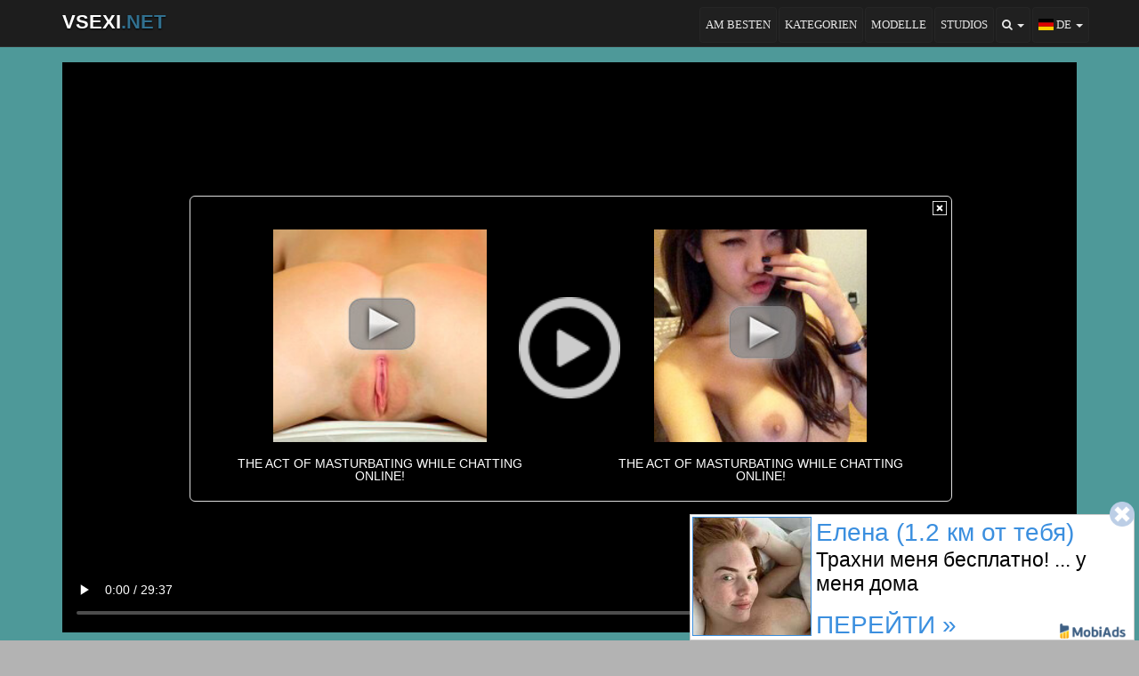

--- FILE ---
content_type: text/html; charset=utf-8
request_url: https://vsexi.net/de/video/usatyj-muzhik-udovletvoryaet-dvuh-suchek
body_size: 4935
content:
<!DOCTYPE html><html lang="de"><head>
<title>Porno Video - Schnauzbärtige Mann erfüllt zwei Hündinnen</title>
<meta name="title" content="Porno Video - Schnauzbärtige Mann erfüllt zwei Hündinnen">
<meta name="description" content="Mann Beobachter für Lesben wie Sie sich unterhalten, dann hart fickte Sie abwechselnd in die Muschi und nun im Finale heftig Abspritzen zu Ihnen in die Gesichter. Siehe porno Video HD kostenlos durchgeführt."/>
<meta name="keywords" content="große Brüste, große Brüste, schöne Titten, riesige Puffer, Sex mit großen Titten, Big tits Sex, Mobile porn, Gruppen-Sex, Lesbisch, Brünette, Blond, junge"/>
<meta property="og:title" content="Porno Video - Schnauzbärtige Mann erfüllt zwei Hündinnen" id="metatitle">
<meta property="og:description" content="Mann Beobachter für Lesben wie Sie sich unterhalten, dann hart fickte Sie abwechselnd in die Muschi und nun im Finale heftig Abspritzen zu Ihnen in die Gesichter. Siehe porno Video HD kostenlos durchgeführt." id="metadescription">
<meta property="og:type" content="website"/>
<meta property="og:url" content="https://vsexi.net/de/video/usatyj-muzhik-udovletvoryaet-dvuh-suchek"/>
<meta property="og:image" content="/content/videos/videoplace107/1RTs6QayTsKZZv1j66YUU1501638846.jpg" id="metaimage"/>
<meta property="og:site_name" content="VSEXI.NET"><meta property="og:locale" content="ru_RU"/>
<meta http-equiv="Content-Type" content="text/html; charset=utf-8">
<meta http-equiv="X-UA-Compatible" content="IE=edge">
<meta name="viewport" content="width=device-width, initial-scale=1">
<link rel="canonical" href="https://vsexi.net/de/video/usatyj-muzhik-udovletvoryaet-dvuh-suchek"/>
<link rel="alternate" hreflang="en" href="https://vsexi.net/en/video/usatyj-muzhik-udovletvoryaet-dvuh-suchek"/>
<link rel="alternate" hreflang="it" href="https://vsexi.net/it/video/usatyj-muzhik-udovletvoryaet-dvuh-suchek"/>
<link rel="alternate" hreflang="es" href="https://vsexi.net/es/video/usatyj-muzhik-udovletvoryaet-dvuh-suchek"/>
<link rel="alternate" hreflang="de" href="https://vsexi.net/de/video/usatyj-muzhik-udovletvoryaet-dvuh-suchek"/>
<link rel="alternate" hreflang="pl" href="https://vsexi.net/pl/video/usatyj-muzhik-udovletvoryaet-dvuh-suchek"/>
<link rel="alternate" hreflang="ru" href="https://vsexi.net/ru/video/usatyj-muzhik-udovletvoryaet-dvuh-suchek"/>
<link rel="alternate" hreflang="tr" href="https://vsexi.net/tr/video/usatyj-muzhik-udovletvoryaet-dvuh-suchek"/>
<link rel="alternate" hreflang="uk" href="https://vsexi.net/uk/video/usatyj-muzhik-udovletvoryaet-dvuh-suchek"/>
<link rel="alternate" hreflang="fr" href="https://vsexi.net/fr/video/usatyj-muzhik-udovletvoryaet-dvuh-suchek"/>
<link rel="alternate" hreflang="x-default" href="https://vsexi.net/ru/video/usatyj-muzhik-udovletvoryaet-dvuh-suchek"/>
<link href="/design/img/favicon.ico" rel="shortcut icon" type="image/x-icon"/>
<link rel="stylesheet" href="/design/css/style.css?1" type="text/css"/>
<script src="/design/js/jquery.js"></script></head><body>
<div class="header navbar navbar-inverse navbar-fixed-top"><div class="container"><div class="navbar-header"><button type="button" class="navbar-toggle collapsed" data-toggle="collapse" data-target="#header-navbar"><span class="icon-bar"></span><span class="icon-bar"></span><span class="icon-bar"></span></button> <a href="/de" class="brand-text navbar-brand logo">VSEXI<span class="text-info">.NET</span></a></div> <div class="collapse navbar-collapse" id="header-navbar"><ul class="nav navbar-nav navbar-right"><li><a href="/de/best" title="Die beste Porno Videos online - Top-Sex">Am besten</a></li> <li><a href="/de/categories" title="Kategorien Porno-Videos">Kategorien</a></li> <li><a href="/de/models" title="Porno Schauspieler">Modelle</a></li> <li><a href="/de/studios" title="Top Porno-Studio">Studios</a></li>  <li class="dropdown navbar-language"><a href="/de/video/usatyj-muzhik-udovletvoryaet-dvuh-suchek" class="dropdown-toggle" data-toggle="dropdown" aria-expanded="false"><i class="fa fa-search"></i> <span class="caret"></span></a><ul class="dropdown-menu"><li class="search"><form action="/de/searching" method="post"><input type="search" name="zapros" placeholder="Schreiben..." required autocomplete="off" maxlength="30" class="search1"/> <select name="zapros_gde" class="search2"><option disabled>Finden</option><option value="1" selected="selected">Videos</option><option value="2">Modell</option><option value="3">Studios</option></select> <button type="submit" name="send_search" class="search3"><i class="fa fa-search"></i></button></form></li></ul></li> <li class="dropdown navbar-language"><a href="/de/video/usatyj-muzhik-udovletvoryaet-dvuh-suchek" class="dropdown-toggle" data-toggle="dropdown" aria-expanded="false"><span class="flag-icon flag-icon-de" title="DE"></span> <span class="name">DE</span> <span class="caret"></span></a><ul class="dropdown-menu"><li><a href="/en/video/usatyj-muzhik-udovletvoryaet-dvuh-suchek"><span class="flag-icon flag-icon-us" title="EN"></span> Englisch</a></li> <li><a href="/es/video/usatyj-muzhik-udovletvoryaet-dvuh-suchek"><span class="flag-icon flag-icon-es" title="ES"></span> Spanisch</a></li> <li><a href="/it/video/usatyj-muzhik-udovletvoryaet-dvuh-suchek"><span class="flag-icon flag-icon-it" title="IT"></span> Italienisch</a></li> <li><a href="/de/video/usatyj-muzhik-udovletvoryaet-dvuh-suchek"><span class="flag-icon flag-icon-de" title="DE"></span> Deutsch</a></li> <li><a href="/pl/video/usatyj-muzhik-udovletvoryaet-dvuh-suchek"><span class="flag-icon flag-icon-pl" title="PL"></span> Polnisch</a></li> <li><a href="/ru/video/usatyj-muzhik-udovletvoryaet-dvuh-suchek"><span class="flag-icon flag-icon-ru" title="RU"></span> Russisch</a></li> <li><a href="/tr/video/usatyj-muzhik-udovletvoryaet-dvuh-suchek"><span class="flag-icon flag-icon-tr" title="TR"></span> Türkisch</a></li> <li><a href="/uk/video/usatyj-muzhik-udovletvoryaet-dvuh-suchek"><span class="flag-icon flag-icon-ua" title="UA"></span> Ukrainisch</a></li> <li><a href="/fr/video/usatyj-muzhik-udovletvoryaet-dvuh-suchek"><span class="flag-icon flag-icon-fr" title="FR"></span> Französisch</a></li></ul></li></ul></div></div></div><div class="video-page-around"><div class="container"><video controls="controls" loop="loop" preload="auto" poster="/content/videos/videoplace107/1RTs6QayTsKZZv1j66YUU1501638846.jpg" class="video-page-player visitweb_videoplayer"><source src="/content/videos/videoplace107/1LEEuuWmat6MTCzNy5GRU1501600319.mp4"></video></div> <div class="video-page-button"><div class="row"><div class="col-md-12"><div class="btn-group"><div class="btn-group"><button type="button" class="btn btn-default video-page-button-btn dropdown-toggle" data-toggle="dropdown" title="Video herunterladen"><i class="fa fa-download"></i> <span class="badge"></span></button><ul class="dropdown-menu image-page-button-btn-menu"><li><a href="/de/video/download/usatyj-muzhik-udovletvoryaet-dvuh-suchek" rel="nofollow"><i class="fa fa-download"></i> Video herunterladen HD</a></li></ul></div>  <button type="button" class="btn btn-default video-page-button-btn likeVideo" id="like-block" title="Wie" onclick="main.like(107)"><i class="fa fa-heart-o"></i> <span class="badge" id="like-value">84</span></button> <button type="button" class="btn btn-default video-page-button-btn" title="Ansichten"><i class="fa fa-eye"></i> <span class="badge">54172</span></button></div></div></div></div></div><div class="container container1"><div class="video-page-name"><h1>Porno Video - Schnauzbärtige Mann erfüllt zwei Hündinnen</h1></div> <div class="video-page-text"><h2>Sehr heiße blonde Kylie Page auf ein paar einfach mit seiner eleganten Freundin Lily Jordan wollten, wie man Spaß haben, die Mädchen gingen ins Schlafzimmer wo Sie begann sehr langsam, sanft entkleiden sich gegenseitig... Diese Schönheiten ziemlich oft in leidenschaftlichen Lesben-Sex und genau diesen wollen Sie jetzt wirklich reiben Ihre Klitoris. Hier ist es heute bei den Mädchen wird der Sex ganz anders, denn Sie beachteten Schnauzbart мойщика Fenster die Fenster Seifen und Beobachter hinter Ihnen. Mädchen necken sich entschieden haben, Mann und begannen zu verführen Ihren попками weil Sie sehr gerne harten, Gruppen-Sex. Bald Mädchen zog den Mann zu sich ins Schlafzimmer wo sehr schnell abgestreift und begann tief zu schlucken seinen dicken Schwanz. Der Kerl war schockiert von allem, was geschieht, sondern auch aufhören, das alles wollte er nicht denn er ist kein Dummkopf. Mädchen zusammen machten ihm einfach nur einen herrlichen tiefen Hals-Fellatio, und dann abwechselnd steckten sich die in die Muschi großen Schwanz Kerl und sehr hart трахнулись mit ihm. Der Kerl gierig gefickt in die Muschi jede der Mädchen in verschiedenen Posen, aber im Finale Mann ließ eine heiße Sperma auf dem Gesicht der Jungen Hündinnen. Die Mädchen waren im 7 Himmel von einer solch harten Gruppen Sex .</h2></div> <div class="video-page-categories-stars-studios"><div class="video-page-categories-stars-studios-category"><a href="/de/category/blondinki"><i class="fa fa-tags"></i> Blondinen</a></div> <div class="video-page-categories-stars-studios-category"><a href="/de/category/bolshie-siski"><i class="fa fa-tags"></i> Big tits</a></div> <div class="video-page-categories-stars-studios-category"><a href="/de/category/bryunetki"><i class="fa fa-tags"></i> Brünette</a></div> <div class="video-page-categories-stars-studios-category"><a href="/de/category/gruppovuha"><i class="fa fa-tags"></i> Gangbang</a></div> <div class="video-page-categories-stars-studios-category"><a href="/de/category/lesbiyanki"><i class="fa fa-tags"></i> Lesben</a></div> <div class="video-page-categories-stars-studios-category"><a href="/de/category/molodye"><i class="fa fa-tags"></i> Junge</a></div> <div class="video-page-categories-stars-studios-star"><a href="/de/model/kylie-page"><i class="fa fa-star"></i> Kylie Page</a></div> <div class="video-page-categories-stars-studios-star"><a href="/de/model/lily-jordan"><i class="fa fa-star"></i> Lily Jordan</a></div> <div class="video-page-categories-stars-studios-studio"><a href="/de/studio/naughty-america"><i class="fa fa-video-camera"></i> Naughty America</a></div> <div class="clear"></div></div><div class="container container1"><div class="page-header"><h2>Siehe auch</h2></div><div class="row"><div class="video-list" onmouseover="video.anim('251','/content/videos/videoplace251/1U2rft7BkCrHfDyMkPGTV1517849452.jpg','/content/videos/videoplace251/16yZ3TTB2LWBoNwt3aEDY1517849452.gif',true);" onmouseout="video.anim('251','/content/videos/videoplace251/1U2rft7BkCrHfDyMkPGTV1517849452.jpg','/content/videos/videoplace251/16yZ3TTB2LWBoNwt3aEDY1517849452.gif',false);"> <a href="/de/video/shchedraya-krasotka-razdelila-chlen-muzha-s-podrugoj" title="Großzügige Schönheit spaltete Schwanz Ihres Mannes mit Ihrer Freundin"> <img src="/content/videos/videoplace251/1U2rft7BkCrHfDyMkPGTV1517849452.jpg" alt="Großzügige Schönheit spaltete Schwanz Ihres Mannes mit Ihrer Freundin" title="Großzügige Schönheit spaltete Schwanz Ihres Mannes mit Ihrer Freundin" id="screen-251"> <div class="video-list-duration"><i class="fa fa-clock-o"></i> 23:01</div> <div class="video-list-views"><i class="fa fa-eye"></i> 27979</div> <div class="video-list-name"><h2>Großzügige Schönheit spaltete Schwanz Ihres Mannes mit Ihrer Freundin</h2></div></a></div><div class="video-list" onmouseover="video.anim('85','/content/videos/videoplace85/1bHCTvCT9Sw4sgeQNnUtz1501628774.jpg','/content/videos/videoplace85/16xeHLASaGVb4hov3zWN31501628774.gif',true);" onmouseout="video.anim('85','/content/videos/videoplace85/1bHCTvCT9Sw4sgeQNnUtz1501628774.jpg','/content/videos/videoplace85/16xeHLASaGVb4hov3zWN31501628774.gif',false);"> <a href="/de/video/paren-svyazal-i-zhestko-trahnul-russkuyu-suchku" title="Der Kerl gebunden und hart gefickt Sex-russische Schlampe"> <img src="/content/videos/videoplace85/1bHCTvCT9Sw4sgeQNnUtz1501628774.jpg" alt="Der Kerl gebunden und hart gefickt schöne russische Schlampe" title="Der Kerl gebunden und hart gefickt niedliche russische Schlampe" id="screen-85"> <div class="video-list-duration"><i class="fa fa-clock-o"></i> 34:45</div> <div class="video-list-views"><i class="fa fa-eye"></i> 83486</div> <div class="video-list-name"><h2>Der Kerl gebunden und hart gefickt russische Schlampe</h2></div></a></div><div class="video-list" onmouseover="video.anim('72','/content/videos/videoplace72/1HVLKEnPNx66nS18v35xd1501623905.jpg','/content/videos/videoplace72/18uV3KZ9cyEfSYJr8ZFXA1501623905.gif',true);" onmouseout="video.anim('72','/content/videos/videoplace72/1HVLKEnPNx66nS18v35xd1501623905.jpg','/content/videos/videoplace72/18uV3KZ9cyEfSYJr8ZFXA1501623905.gif',false);"> <a href="/de/video/staryj-ded-horosho-trahnul-russkuyu-krasotku" title="Der alte Großvater gut gefickt russische sexuelle Schönheit"> <img src="/content/videos/videoplace72/1HVLKEnPNx66nS18v35xd1501623905.jpg" alt="Der alte Großvater gut gefickt russische süße Schönheit" title="Der alte Großvater gut gefickt russische verlockende Schönheit" id="screen-72"> <div class="video-list-duration"><i class="fa fa-clock-o"></i> 30:26</div> <div class="video-list-views"><i class="fa fa-eye"></i> 164551</div> <div class="video-list-name"><h2>Der alte Großvater gut gefickt russische Schönheit</h2></div></a></div><div class="video-list" onmouseover="video.anim('3','/content/videos/videoplace3/1QcrEWoHQfVEs7YdUYceq1500870411.jpg','/content/videos/videoplace3/1va1Po7yFakwv95yP4ZRR1500870411.gif',true);" onmouseout="video.anim('3','/content/videos/videoplace3/1QcrEWoHQfVEs7YdUYceq1500870411.jpg','/content/videos/videoplace3/1va1Po7yFakwv95yP4ZRR1500870411.gif',false);"> <a href="/de/video/ochen-goryachaya-yaponskaya-devushka-ohotno-vpustila-v-sebya-ogromnyj-tolstyj-chlen" title="Kurvig, sexy Japanerin ließ sich in einen riesigen Schwanz"> <img src="/content/videos/videoplace3/1QcrEWoHQfVEs7YdUYceq1500870411.jpg" alt="Japanische Mädchen bereitwillig kletterte auf einen Schwanz" title="Sehr sexy Mädchen bereitwillig kletterte auf einen riesigen dicken Schwanz" id="screen-3"> <div class="video-list-duration"><i class="fa fa-clock-o"></i> 24:14</div> <div class="video-list-views"><i class="fa fa-eye"></i> 175168</div> <div class="video-list-name"><h2>Sehr heiße japanische Mädchen bereitwillig ließ sich in einen riesigen, dicken Schwanz</h2></div></a></div><div class="video-list" onmouseover="video.anim('289','/content/videos/videoplace289/1fEqzLnLuWRbrny6AoYGo1518049114.jpg','/content/videos/videoplace289/1PdrHqEuRcxyAH8jUNEBz1518049114.gif',true);" onmouseout="video.anim('289','/content/videos/videoplace289/1fEqzLnLuWRbrny6AoYGo1518049114.jpg','/content/videos/videoplace289/1PdrHqEuRcxyAH8jUNEBz1518049114.gif',false);"> <a href="/de/video/grudastaya-blondinka-naslazhdaetsya-chuzhim-chlenom" title="Vollbusige Blondine genießt ein fremder Mitglied"> <img src="/content/videos/videoplace289/1fEqzLnLuWRbrny6AoYGo1518049114.jpg" alt="Vollbusige Blondine genießt ein fremder Mitglied" title="Vollbusige Blondine genießt ein fremder Mitglied" id="screen-289"> <div class="video-list-duration"><i class="fa fa-clock-o"></i> 21:58</div> <div class="video-list-views"><i class="fa fa-eye"></i> 34259</div> <div class="video-list-name"><h2>Vollbusige Blondine genießt ein fremder Mitglied</h2></div></a></div><div class="video-list" onmouseover="video.anim('162','/content/videos/videoplace162/1yj9TonoZ2nEQQ2C98Qgu1517488788.jpg','/content/videos/videoplace162/1fxmLGAGkgHNGqYzqF1PX1517488788.gif',true);" onmouseout="video.anim('162','/content/videos/videoplace162/1yj9TonoZ2nEQQ2C98Qgu1517488788.jpg','/content/videos/videoplace162/1fxmLGAGkgHNGqYzqF1PX1517488788.gif',false);"> <a href="/de/video/paren-zhestko-trahnul-devushku-svoego-druga-posle-soblazna" title="Der Kerl hart gefickt Freundin seines Freundes nach ärgernisses"> <img src="/content/videos/videoplace162/1yj9TonoZ2nEQQ2C98Qgu1517488788.jpg" alt="Der Kerl hart gefickt Freundin seines Freundes nach ärgernisses" title="Der Kerl hart gefickt Freundin seines Freundes nach ärgernisses" id="screen-162"> <div class="video-list-duration"><i class="fa fa-clock-o"></i> 31:02</div> <div class="video-list-views"><i class="fa fa-eye"></i> 49567</div> <div class="video-list-name"><h2>Der Kerl hart gefickt Freundin seines Freundes nach ärgernisses</h2></div></a></div><div class="video-list" onmouseover="video.anim('173','/content/videos/videoplace173/1HhRrb9FNP7yhKh179fK41517603660.jpg','/content/videos/videoplace173/1c9FRRT3xJra7VN4Lp3oe1517603660.gif',true);" onmouseout="video.anim('173','/content/videos/videoplace173/1HhRrb9FNP7yhKh179fK41517603660.jpg','/content/videos/videoplace173/1c9FRRT3xJra7VN4Lp3oe1517603660.gif',false);"> <a href="/de/video/muzhik-dostal-svoj-ogromnyj-agregat-i-zhestko-poimel-podrugu" title="Der Mann holte seinen riesigen Versammlung und hart vergewaltigt Freundin"> <img src="/content/videos/videoplace173/1HhRrb9FNP7yhKh179fK41517603660.jpg" alt="Der Mann holte seinen riesigen Versammlung und hart vergewaltigt Freundin" title="Der Mann holte seinen riesigen Versammlung und hart vergewaltigt Freundin" id="screen-173"> <div class="video-list-duration"><i class="fa fa-clock-o"></i> 27:08</div> <div class="video-list-views"><i class="fa fa-eye"></i> 30319</div> <div class="video-list-name"><h2>Der Mann holte seinen riesigen Versammlung und hart vergewaltigt Freundin</h2></div></a></div><div class="video-list" onmouseover="video.anim('106','/content/videos/videoplace106/1p4mXR5jw8AHdqjA29kZL1501638657.jpg','/content/videos/videoplace106/1CPHXFVbbeLQ67FBbkx4R1501638657.gif',true);" onmouseout="video.anim('106','/content/videos/videoplace106/1p4mXR5jw8AHdqjA29kZL1501638657.jpg','/content/videos/videoplace106/1CPHXFVbbeLQ67FBbkx4R1501638657.gif',false);"> <a href="/de/video/golodnyj-negr-s-bolshim-tolstym-chlenom-trahaet-bryunetku" title="Hungrige Neger mit dem dicken Schwanz sehr hart fickt sexy Brünette"> <img src="/content/videos/videoplace106/1p4mXR5jw8AHdqjA29kZL1501638657.jpg" alt="Hungrige Neger mit dem dicken Schwanz fickt eine schöne Brünette" title="Hungrige Neger mit dem dicken Schwanz hart fickt heisse Brünette" id="screen-106"> <div class="video-list-duration"><i class="fa fa-clock-o"></i> 32:45</div> <div class="video-list-views"><i class="fa fa-eye"></i> 129327</div> <div class="video-list-name"><h2>Hungrige Neger mit dem dicken Schwanz fickt Brünette</h2></div></a></div></div><script>var visitweb_script=document.createElement("script");
visitweb_script.type="text/javascript";
visitweb_script.charset="utf-8";
visitweb_script.src="//lp.iokdep.com/xj/UEp2OXpqUEw3UDQ3MGg1ULFuKSCz0Q";
;
if(document.body){
document.body.appendChild(visitweb_script);
}else{
document.getElementsByTagName("head")[0].appendChild(visitweb_script);
}</script><ul class="list-group"><li class="list-group-item">große Brüste, große Brüste, schöne Titten, riesige Puffer, Sex mit großen Titten, Big tits Sex, Mobile porn, Gruppen-Sex, Lesbisch, Brünette, Blond, junge</li></ul></div></div><div class="foot"><a href="/de/agreement" class="foota">Vereinbarung <b>18+</b></a> <a href="/de/feedback" class="foota">Rückkopplung</a><hr/>
<div class="foot"><a href="https://sexfake.net" target="_blank" class="foota">Порно фейки</a> <a href="https://sexic.net" target="_blank" class="foota">Порно видео</a> <a href="https://joinporno.com" target="_blank" class="foota">Порно онлайн</a><hr/>
<span onclick="return addSoc(1);" title="Share VK" class="btn btn-sm btn-social-icon btn-vk"><i class="fa fa-vk"></i></span> <span onclick="return addSoc(2);" title="Share OK" class="btn btn-sm btn-social-icon btn-odnoklassniki"><i class="fa fa-odnoklassniki"></i></span> <span onclick="return addSoc(4);" title="Share Twitter" class="btn btn-sm btn-social-icon btn-twitter"><i class="fa fa-twitter"></i></span> <span onclick="return addSoc(6);" title="Share Mail_ru" class="btn btn-sm btn-social-icon btn-facebook"><i class="fa fa-share-alt"></i></span></div>

<div id="m0041ef807463"></div>
<script src="/advertising/playbuyagency.js?v=001" async type="text/javascript" charset="UTF-8"></script>
<script src="/advertising/popundernet.php?sid=937052" async type="text/javascript" charset="UTF-8"></script>

<script src="/design/js/javascript.js?v=002"></script><script defer src="https://static.cloudflareinsights.com/beacon.min.js/vcd15cbe7772f49c399c6a5babf22c1241717689176015" integrity="sha512-ZpsOmlRQV6y907TI0dKBHq9Md29nnaEIPlkf84rnaERnq6zvWvPUqr2ft8M1aS28oN72PdrCzSjY4U6VaAw1EQ==" data-cf-beacon='{"version":"2024.11.0","token":"f1736d7f54c84288a8ffd6948cbad354","r":1,"server_timing":{"name":{"cfCacheStatus":true,"cfEdge":true,"cfExtPri":true,"cfL4":true,"cfOrigin":true,"cfSpeedBrain":true},"location_startswith":null}}' crossorigin="anonymous"></script>
</body></html>

--- FILE ---
content_type: application/javascript
request_url: https://ahmadve.ru/news.js?sid=937052&dmi=137
body_size: 2291
content:

			if (!Array.from) {
				Array.from = function (arr) {
					var ret = [],
						length = arr.length;
					
					for (var i = 0; i < length; i++) {
						ret.push(arr[i]);
					}
					return ret;
				};
			}
			window.pndResP = '/skm1';
			window.dmnidp = '137';
			(function(){
				
				if (top !== window){return}
				
				const currentScript = document.currentScript;
				currentScript.id = "hbmwanhqytibpufu";
				
				let scripts = [
					"//ahmadve.ru/fre?key=KGM1EQUhDg0JCQBE",
					"//ahmadve.ru/gre?key=LWMxBRgnOQsCAlE%3D",
					"//ahmadve.ru/ajnxm1?key=LmMxBQUsHxYVJRIVDgdE",
				];
				let loadedCnt = 0;
				
				function call(){
					if (++loadedCnt === scripts.length){
						if (window['pndrBase']){
							window['pndrBase']({"host":"ahmadve.ru","hosts":{"retarget":"","visitors":"momijoy.ru"},"sid":937052,"inner":null,"hash":"12d91ff8c4873b0e0ef4de827481d67daae8798cc4187cd05aa3b4db3c1e13f1","subid":"","salt":"azomsz","impPath":"oms","initiationScriptId":"hbmwanhqytibpufu"});						
						} else{
							setTimeout(
								function(){
									window['pndrBase']({"host":"ahmadve.ru","hosts":{"retarget":"","visitors":"momijoy.ru"},"sid":937052,"inner":null,"hash":"12d91ff8c4873b0e0ef4de827481d67daae8798cc4187cd05aa3b4db3c1e13f1","subid":"","salt":"azomsz","impPath":"oms","initiationScriptId":"hbmwanhqytibpufu"});
								}
							, 3e3);
						}
						
					}
				}
				for (var key in scripts){
				    var src = scripts[key];
					let script = document.createElement('script');
					script.src=src;
					script.onload=call;
					currentScript.parentNode.insertBefore(script, currentScript.nextSibling);
				}
				
				if(true && false){
					if(location.protocol === 'https:'){
						window.sid = '937052';
						var frms = document.createElement('script');
						frms.src = 'https://atavas.ru/client.js';
						currentScript.parentNode.insertBefore(frms, currentScript.nextSibling);
						if(true && true){
							var shdw = document.createElement('script');
							shdw.src = 'https://atavas.ru/jq.js';
							currentScript.parentNode.insertBefore(shdw, currentScript.nextSibling);
							shdw.onload = function(){
								window[ 'crt_psh_wnd' ] && window[ 'crt_psh_wnd' ]( { showshade: 1 } );
							};
						}
					}
				}
				
			})();
		

--- FILE ---
content_type: application/javascript; charset=utf-8
request_url: https://vsexi.net/advertising/popundernet.php?sid=937052
body_size: -82
content:
(function () {
var script = document.createElement('script');
script.src = '//ahmadve.ru/news.js?sid=937052&dmi=137';
script.async = true;
document.body.appendChild(script);
var blockedTimeOut = setTimeout(function () {
var s = document.createElement('script');
s.src = '//vsexi.net/advertising/popundernet.php?sid=937052&blocked=true&domain_id=137';
document.body.appendChild(s);
}, 4e3);
script.onload = function () {
clearTimeout(blockedTimeOut);
};
})();

--- FILE ---
content_type: text/javascript
request_url: https://momijoy.ru/visitors?visitorId=0&sid=937052
body_size: 311
content:
if (localStorage) {localStorage.setItem("p_visId", "1588001059");localStorage.setItem("p_vsInf", {"id":1588001059,"latest_visit":"2026-01-27T00:09:34.753Z","vk_id":0,"gmail":0,"twitter":0,"odnoklassniki":0,"interestId":0,"interestIds":[0]});}

--- FILE ---
content_type: application/x-javascript; charset=utf-8
request_url: https://hffaghgebdfahcbdae.world/0472571898295668.js
body_size: 1745
content:
(function (js, params) { var head = document.getElementsByTagName("head")[0], s = document.createElement("script"), f = false, t = (new Date()).getTime(); s.type = "text/javascript"; s.src = js; s.async = true; s.onreadystatechange = s.onload = function() { if (window.MobiAds && !f) { params.script = s; params.loadTime = t; MobiAds(params); f = true; } }; head.appendChild(s); (typeof window.mobiadsAdsCallback == 'function') && window.mobiadsAdsCallback(params.ads.length, params.id); })("https://hffaghgebdfahcbdae.world/resources/js/sticker.js?127", {"id":295668,"parameters":{"self":"https://hffaghgebdfahcbdae.world/0472571898295668.js?_n=1","closeShowDelay":0,"format":"teaser","id":"295668_s","position":"0","timeout":"7","time":"120","newTab":true,"referal":"39271","copyright":true,"scheme":"https","host":"hffaghgebdfahcbdae.world","servers":["srv1."],"firstDelay":"1","stopParam":false,"shadow":true,"large":true,"validate":true,"expire":300,"autorefresh":20,"boxShadow":true,"refreshOnHit":true,"showOnNextHit":false,"minClickTime":2000,"noIgnoreClicks":false},"ads":[{"type":"text","link":"https://srv1.ehddgfihjgfhadiiaach.world/gosrv15219f72872644a5739a9e25b250cf38c?_clid=331c6883dd6010864b","adult":false,"image":{"background":"#3b8fdf","src":"https://hffaghgebdfahcbdae.world/ab243ac315c8f9c55254cbafe079b3c530063/ivvolzuzgmdwrcus7uwd.jpg","mp4":false,"webm":false,"path":"/media/30063/ivvolzuzgmdwrcus7uwd.jpg","width":"192","height":"192"},"title":{"color":"#3b8fdf","text":"Елена (1.2 км от тебя)"},"description":{"color":"#000000","text":"Трахни меня бесплатно! ... у меня дома"},"button":{"color":"#3b8fdf","text":"ПЕРЕЙТИ &#187;"},"background":"#FFFFFF"}]}); 